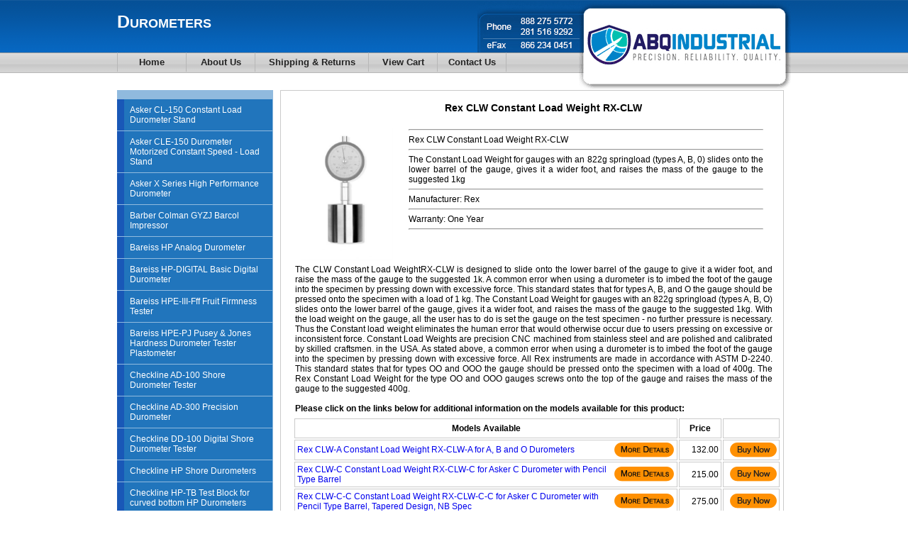

--- FILE ---
content_type: text/html; charset=UTF-8
request_url: https://abq-durometer.com/rex-clw-constant-load-weight-rx-clw.s368
body_size: 6001
content:
<!DOCTYPE html PUBLIC "-//W3C//DTD XHTML 1.0 Transitional//EN" "http://www.w3.org/TR/xhtml1/DTD/xhtml1-transitional.dtd"><html>
<head>
<meta http-equiv="X-UA-Compatible" content="IE=9; IE=8;" >
<title>Rex RX-CLW Constant Load Weight </title><meta name="description" content="The Rex RX-CLW Constant Load Weight is used to help preventing the most common problems durometer users experience: false readings due to pressing too firmly on the gauge and imbedding the foot of the gauge into the test specimen. " /><link href="/styles/Styles.css" media="screen" rel="stylesheet" type="text/css" />
<link href="/styles/cssverticalmenu.css" media="screen" rel="stylesheet" type="text/css" /><script type="text/javascript" src="/js/jquery-1.4.2.min.js"></script>
<script type="text/javascript" src="/js/menu-left.js"></script>
<base href="" />
<link rel="icon" href="/favicon.ico" type="image/x-icon" />
</head>
<body>
<div align="center">
  <table cellpadding="0" cellspacing="0" width="950" id="table1">
    <tr>
      <td valign="top"><table cellpadding="0" cellspacing="0" width="950" id="table2">
          <tr>
            <td colspan="5">
              <div><table border="0" width="950" cellspacing="0" cellpadding="0"> 
    <tr> 
        <td colspan="2">
        	<a href="/" >
        		<div class="top-url" >Durometers</div>
        		<img border="0" src="/images/top.gif" width="480" height="74" alt="" align="right" />
        	</a>
        </td> 
    </tr>  
    <tr> 
        <td width="651" valign="top">
			
			<ul id="thicktabs"> 
				<li><a href="/">Home</a></li> 
				<li><a href="/index/about">About Us</a></li> 
				<!--<li><a href="">Search</a></li>-->
				<li><a class='shipping_returns' href="/index/shippingereturns">Shipping & Returns</a></li> 
				<li><a href="https://www.cartserver.com/sc/cart.cgi?item=b-9951&view.x=1">View Cart</a></li>
				<li><a id="rightmostitem" href="/index/contact">Contact Us</a></li>
			</ul>
 
        </td> 
        <td width="299"><img border="0" src="/images/head_2.gif" width="299" height="53" alt="Albuquerque Industrial" /></td> 
    </tr>
</table></div>            </td>
          </tr>
          <tr>
            <td width="220" valign="top" align="left" bgcolor="#DDDDDD">
            <div id="menu-left">
    <ul id="verticalmenu" class="glossymenu">
        
                
                <li class="products-li"
                                    >

                                            <a class="products" href="/1199-asker-cl-150-constant-load-durometer-stand.html">Asker CL-150 Constant Load Durometer Stand</a>
                                    	
               </li>               
        
                
                <li class="products-li"
                                    >

                                            <a class="products" href="/asker-cle-150-durometer-motorized-constant-speed-load-stand.s1200">Asker CLE-150 Durometer Motorized Constant Speed - Load Stand</a>
                                    	
               </li>               
        
                
                <li class="products-li"
                                    >

                                            <a class="products" href="/asker-x-series-high-performance-durometer.s757">Asker X Series High Performance Durometer</a>
                                    	
               </li>               
        
                
                <li class="products-li"
                                    >

                                            <a class="products" href="/barber-colman-gyzj-barcol-impressor.s476">Barber Colman GYZJ Barcol Impressor</a>
                                    	
               </li>               
        
                
                <li class="products-li"
                                    >

                                            <a class="products" href="/bareiss-hp-analog-durometer.s2066">Bareiss HP Analog Durometer</a>
                                    	
               </li>               
        
                
                <li class="products-li"
                                    >

                                            <a class="products" href="/bareiss-hp-digital-basic-digital-durometer.s2336">Bareiss HP-DIGITAL Basic Digital Durometer</a>
                                    	
               </li>               
        
                
                <li class="products-li"
                                    >

                                            <a class="products" href="/bareiss-hpe-iii-fff-fruit-firmness-tester.s2068">Bareiss HPE-III-Fff Fruit Firmness Tester</a>
                                    	
               </li>               
        
                
                <li class="products-li"
                                    >

                                            <a class="products" href="/bareiss-hpe-pj-pusey-amp-jones-hardness-durometer-tester-plastometer.s2067">Bareiss HPE-PJ Pusey &amp; Jones Hardness Durometer Tester Plastometer</a>
                                    	
               </li>               
        
                
                <li class="products-li"
                                    >

                                            <a class="products" href="/checkline-ad-100-shore-durometer-tester.s683">Checkline AD-100 Shore Durometer Tester</a>
                                    	
               </li>               
        
                
                <li class="products-li"
                                    >

                                            <a class="products" href="/checkline-ad-300-precision-durometer.s1198">Checkline AD-300 Precision Durometer</a>
                                    	
               </li>               
        
                
                <li class="products-li"
                                    >

                                            <a class="products" href="/checkline-dd-100-digital-shore-durometer-tester.s684">Checkline DD-100 Digital Shore Durometer Tester</a>
                                    	
               </li>               
        
                
                <li class="products-li"
                                    >

                                            <a class="products" href="/checkline-hp-shore-durometers.s52">Checkline HP Shore Durometers</a>
                                    	
               </li>               
        
                
                <li class="products-li"
                                    >

                                            <a class="products" href="/checkline-hp-tb-test-block-for-curved-bottom-hp-durometers.s1205">Checkline HP-TB Test Block for curved bottom HP Durometers</a>
                                    	
               </li>               
        
                
                <li class="products-li"
                                    >

                                            <a class="products" href="/checkline-hpsa-r-durometer.s53">Checkline HPSA-R Durometer</a>
                                    	
               </li>               
        
                
                <li class="products-li"
                                    >

                                            <a class="products" href="/checkline-hpsao-shore-durometer.s808">Checkline HPSAO Shore Durometer</a>
                                    	
               </li>               
        
                
                <li class="products-li"
                                    >

                                            <a class="products" href="/checkline-os-300-2-durometer-test-stand.s1206">Checkline OS-300-2 Durometer Test Stand</a>
                                    	
               </li>               
        
                
                <li class="products-li"
                                    >

                                            <a class="products" href="/checkline-pts-hp-hp-durometer-test-stand.s55">Checkline PTS-HP HP Durometer Test Stand</a>
                                    	
               </li>               
        
                
                <li class="products-li"
                                    >

                                            <a class="products" href="/checkline-tbk-hp-test-block-for-hp-textile-durometers-with-flat-base.s1210">Checkline TBK-HP Test Block for HP Textile Durometers with Flat Base</a>
                                    	
               </li>               
        
                
                <li class="products-li"
                                    >

                                            <a class="products" href="/defelsko-positector-shd-shore-hardnesss-durometer.s1330">DeFelsko PosiTector SHD Shore Hardnesss Durometer</a>
                                    	
               </li>               
        
                
                <li class="products-li"
                                    >

                                            <a class="products" href="/hans-schmidt-hp-pt-test-block-for-curved-bottom-hp-durometers.s1960">Hans-Schmidt HP-PT Test Block for curved bottom HP Durometers</a>
                                    	
               </li>               
        
                
                <li class="products-li"
                                    >

                                            <a class="products" href="/hoto-e-1000-e-5000-durometer-constant-load-stand.s1204">Hoto e-1000 e-5000 Durometer Constant Load Stand</a>
                                    	
               </li>               
        
                
                <li class="products-li"
                                    >

                                            <a class="products" href="/imada-e2-durometer-hardness-tester.s1440">Imada E2 Durometer / Hardness Tester</a>
                                    	
               </li>               
        
                
                <li class="products-li"
                                    >

                                            <a class="products" href="/imada-sy-durometer-stand-lever-operated-durometer-operating-stand.s2194">Imada SY Durometer Stand Lever-Operated Durometer Operating Stand</a>
                                    	
               </li>               
        
                
                <li class="products-li"
                                    >

                                            <a class="products" href="/imada-tkd-tkx-digital-durometer-with-output.s2192">Imada TKD - TKX Digital Durometer with Output</a>
                                    	
               </li>               
        
                
                <li class="products-li"
                                    >

                                            <a class="products" href="/imada-yms-motorized-durometer-test-stand.s2193">Imada YMS Motorized Durometer Test Stand</a>
                                    	
               </li>               
        
                
                <li class="products-li"
                                    >

                                            <a class="products" href="/rex-1600-dial-shore-durometer-rx-1600.s354">Rex 1600 Dial Shore Durometer RX-1600</a>
                                    	
               </li>               
        
                
                <li class="products-li"
                                    >

                                            <a class="products" href="/rex-2000-max-hand-shore-durometer-rx-2000.s760">Rex 2000 Max-Hand Shore Durometer RX-2000</a>
                                    	
               </li>               
        
                
                <li class="products-li"
                                    >

                                            <a class="products" href="/rex-2100-a-tire-durometer-hardness-meter-rx-2100.s356">Rex 2100-A Tire Durometer / Hardness Meter RX-2100</a>
                                    	
               </li>               
        
                
                <li class="products-li"
                                    >

                                            <a class="products" href="/rex-3000-max-hand-durometer-rx-3000.s1002">Rex 3000 Max Hand Durometer RX-3000</a>
                                    	
               </li>               
        
                
                <li class="products-li"
                                    >

                                            <a class="products" href="/rex-4000-max-hand-durometer-rx-4000.s1209">Rex 4000 Max Hand Durometer RX-4000</a>
                                    	
               </li>               
        
                
                <li class="products-li"
                                    >

                                            <a class="products" href="/rex-asker-durometer.s645">Rex Asker Durometer</a>
                                    	
               </li>               
        
                
                <li class="products-li"
                    style="background-color: #c0c0c0 !important;"                >

                    	                    <a class="products"
                            style="background-color: #ccc !important;border-left:10px solid #c0c0c0 !important"                           href="/rex-clw-constant-load-weight-rx-clw.s368"><b style="color: black">Rex CLW Constant Load Weight RX-CLW</b></a>
                                    	
               </li>               
        
                
                <li class="products-li"
                                    >

                                            <a class="products" href="/rex-dd-4-precision-digital-shore-durometer-rx-dd.s359">Rex DD-4 Precision Digital Shore Durometer RX-DD</a>
                                    	
               </li>               
        
                
                <li class="products-li"
                                    >

                                            <a class="products" href="/rex-din-fa-18mm-durometer-foot-attachment-din-astm-type-r.s1201">Rex DIN-FA 18mm Durometer Foot Attachment DIN - ASTM Type R</a>
                                    	
               </li>               
        
                
                <li class="products-li"
                                    >

                                            <a class="products" href="/rex-durometer-test-block-kits.s362">Rex Durometer Test Block Kits</a>
                                    	
               </li>               
        
                
                <li class="products-li"
                                    >

                                            <a class="products" href="/rex-ems4-remote-readout-data-collection-app.s983">Rex EMS4 Remote Readout Data Collection App</a>
                                    	
               </li>               
        
                
                <li class="products-li"
                                    >

                                            <a class="products" href="/rex-h-1000-mini-dial-shore-durometer-rx-1000.s759">Rex H-1000 Mini-Dial Shore Durometer RX-1000</a>
                                    	
               </li>               
        
                
                <li class="products-li"
                                    >

                                            <a class="products" href="/rex-orf-1-o-ring-fixturing-set.s364">Rex ORF-1 O-Ring Fixturing Set</a>
                                    	
               </li>               
        
                
                <li class="products-li"
                                    >

                                            <a class="products" href="/rex-os-1-durometer-test-stand.s369">Rex OS-1 Durometer Test Stand</a>
                                    	
               </li>               
        
                
                <li class="products-li"
                                    >

                                            <a class="products" href="/rex-os-2-durometer-test-stand.s370">Rex OS-2 Durometer Test Stand</a>
                                    	
               </li>               
        
                
                <li class="products-li"
                                    >

                                            <a class="products" href="/rex-os-3-durometer-test-stand-for-type-m-durometer.s372">Rex OS-3 Durometer Test Stand for Type M Durometer</a>
                                    	
               </li>               
        
                
                <li class="products-li"
                                    >

                                            <a class="products" href="/rex-os-4-durometer-test-stand-for-type-oo-amp-ooo.s371">Rex OS-4 Durometer Test Stand for Type OO &amp; OOO</a>
                                    	
               </li>               
        
                
                <li class="products-li"
                                    >

                                            <a class="products" href="/rex-os-auto-motorized-durometer-test-stand.s1207">Rex OS-AUTO Motorized Durometer Test Stand</a>
                                    	
               </li>               
        
                
                <li class="products-li"
                                    >

                                            <a class="products" href="/rex-otk-an-analog-o-ring-hardness-kit.s467">Rex OTK-AN Analog O-Ring Hardness Kit</a>
                                    	
               </li>               
        
                
                <li class="products-li"
                                    >

                                            <a class="products" href="/rex-otk-dg-digital-o-ring-hardness-kit.s468">Rex OTK-DG Digital O-Ring Hardness Kit</a>
                                    	
               </li>               
        
                
                <li class="products-li"
                                    >

                                            <a class="products" href="/rex-qc-pocket-shore-durometer.s531">Rex QC Pocket Shore Durometer</a>
                                    	
               </li>               
        
                
                <li class="products-li"
                                    >

                                            <a class="products" href="/rex-rdc-1-durometer-calibrator.s361">Rex RDC-1 Durometer Calibrator</a>
                                    	
               </li>               
        
                
                <li class="products-li"
                                    >

                                            <a class="products" href="/rex-rx-1600-a120-skateboard-wheel-durometer.s1208">Rex RX-1600-A120 Skateboard Wheel Durometer</a>
                                    	
               </li>               
        
                
                <li class="products-li"
                                    >

                                            <a class="products" href="/rex-rx-bf-big-foot-durometer-foot-adapter.s367">Rex RX-BF Big Foot Durometer Foot Adapter</a>
                                    	
               </li>               
        
                
                <li class="products-li"
                                    >

                                            <a class="products" href="/rex-rx-dd-5-digital-durometer-with-adjustable-timer.s1914">Rex RX-DD-5 Digital Durometer with Adjustable Timer</a>
                                    	
               </li>               
        
                
                <li class="products-li"
                                    >

                                            <a class="products" href="/rex-rx-dd-ms-digital-multi-scale-shore-durometer.s360">Rex RX-DD-MS Digital Multi-Scale Shore Durometer</a>
                                    	
               </li>               
        
                
                <li class="products-li"
                                    >

                                            <a class="products" href="/rex-rx-ms-multi-scale-dial-shore-durometer.s357">Rex RX-MS Multi-Scale Dial Shore Durometer</a>
                                    	
               </li>               
        
                
                <li class="products-li"
                                    >

                                            <a class="products" href="/rex-rx-ms-a-d-kit-type-a-and-d-durometer-kit.s773">Rex RX-MS-A-D-KIT Type A and D Durometer Kit</a>
                                    	
               </li>               
        
                
                <li class="products-li"
                                    >

                                            <a class="products" href="/rex-rx-sp-slim-probe-durometer.s358">Rex RX-SP Slim Probe Durometer</a>
                                    	
               </li>               
        
                
                <li class="products-li"
                                    >

                                            <a class="products" href="/rex-v-block-cube.s363">Rex V-Block Cube</a>
                                    	
               </li>               
                
    </ul>
</div>

             </td>
            <td width="100%" colspan="3" valign="top" align="left" style="">
            	<div style="margin: 0 10px;" ><style type="text/css" >
    .product{
        border: solid 1px #cacaca;
        display: table;
        margin-bottom: 10px;
    }

    .product_image, .product_image img{
        width: 140px;
        margin: 0 10px;
        margin-top: 1px;
        float: left;
    }

    .product_name{
        width: 100%;
        float: left;
        text-align: center;
        margin-left: 10px;
        font-size: 14px;
        font-weight: bold;
        margin: 16px;
    }
    
    .product_description{
        float: left;
        padding-left: 20px;
        width: 500px;
        text-align: justify
    }
    .product_link{
         background-image: url(/images/button_in_cart.gif);
         background-repeat: no-repeat;
         padding: 10px;
         padding-bottom: 14px;
         float: right;
         margin: 5px;
    }
    .product_link a{
        color: #FFFFFF;
        text-decoration: none;
        font-size: 10px;
        font-weight: bold;
    }

    .all-products p{
        font-size: 12px;
    }

    .modelos{
        padding: 0 5px;
        padding-bottom: 10px;
        display: table;
        width: 100%;
    }

    .modelos ul {
        list-style-image: url(images/bullblue.jpg);
    }

    .modelo{
        font-size: 12px;
        line-height: 16px;
    }

    .table-border
    {
        border: solid 1px #cacaca;
        height: 20px;
    }

</style>


<div id="products">

        <div class="product">
        <div>
            <div class="product_name">
                <span>Rex CLW Constant Load Weight RX-CLW</span>
            </div>
            <div class="product_image"><img src="http://www.abq-durometer.com/images/products/rex-clw-constant-load-weight-rx-clw.jpg" alt="Rex CLW Constant Load Weight RX-CLW" title="Rex CLW Constant Load Weight RX-CLW" /> </div>
            <div class="product_description"><hr />Rex CLW Constant Load Weight RX-CLW<hr />The Constant Load Weight for gauges with an 822g springload (types A, B, 0) slides onto the lower barrel of the gauge, gives it a wider foot, and raises the mass of the gauge to the suggested 1kg<hr />Manufacturer: Rex<hr />Warranty: One Year<hr /></div>
        </div>
        <div class="modelos">
            <div style="margin: 5px 15px;margin-right: 20px;text-align: justify">The CLW Constant Load WeightRX-CLW is designed to slide onto the lower barrel of the gauge to give it a wider foot, and raise the mass of the gauge to the suggested 1k. A common error when using a durometer is to imbed the foot of the gauge into the specimen by pressing down with excessive force. This standard states that for types A, B, and O the gauge should be pressed onto the specimen with a load of 1 kg. The Constant Load Weight for gauges with an 822g springload (types A, B, O) slides onto the lower barrel of the gauge, gives it a wider foot, and raises the mass of the gauge to the suggested 1kg. With the load weight on the gauge, all the user has to do is set the gauge on the test specimen - no further pressure is necessary. Thus the Constant load weight eliminates the human error that would otherwise occur due to users pressing on excessive or inconsistent force. Constant Load Weights are precision CNC machined from stainless steel and are polished and calibrated by skilled craftsmen. in the USA. As stated above, a common error when using a durometer is to imbed the foot of the gauge into the specimen by pressing down with excessive force. All Rex instruments are made in accordance with ASTM D-2240. This standard states that for types OO and OOO the gauge should be pressed onto the specimen with a load of 400g. The Rex Constant Load Weight for the type OO and OOO gauges screws onto the top of the gauge and raises the mass of the gauge to the suggested 400g.<br /><br /><b>Please click on the links below for additional information on the models available for this product:</b></div>

            <div style="margin-left: 12px;margin-right: 8px; padding: 0px;">

                <table border="0" cellpadding="3" cellspacing="2" width="100%">
                    <tr>
                        <th width="72%" align="center" class="table-border">Models Available</th>
                        <th width="8%" align="center" class="table-border">Price</th>
                        <th width="8%" align="center" class="table-border"></th>                        
                    </tr>
                
                            <tr>
                                <td class='table-border'>
                                	<table border=0 cellpadding='0' cellspacing='0' width='100%'>
                                		<tr>
                                			<td width=99%><a href='/3682182/rex-clw-a-constant-load-weight-rx-clw-a-for-a-b-and-o-durometers.html'>Rex CLW-A Constant Load Weight RX-CLW-A for A, B and O Durometers</a></td>
                                			<td width=1% valign='middle'><a href='/3682182/rex-clw-a-constant-load-weight-rx-clw-a-for-a-b-and-o-durometers.html'><img src='/images/More_details.gif' /></a></td>
                                		</tr>
                                	</table>
                                </td>                                
                                <td class='table-border' align='right'>132.00</td>
                                <td class='table-border' valign='middle' align='right' nowrap><a href='/3682182/rex-clw-a-constant-load-weight-rx-clw-a-for-a-b-and-o-durometers.html#buy_now'><img src='/images/Buy_now.gif' /></a></td>                                                                
                            </tr>
                        
                            <tr>
                                <td class='table-border'>
                                	<table border=0 cellpadding='0' cellspacing='0' width='100%'>
                                		<tr>
                                			<td width=99%><a href='/3688325/rex-clw-c-constant-load-weight-rx-clw-c-for-asker-c-durometer-with-pencil-type-barrel.html'>Rex CLW-C Constant Load Weight RX-CLW-C for Asker C Durometer with Pencil Type Barrel</a></td>
                                			<td width=1% valign='middle'><a href='/3688325/rex-clw-c-constant-load-weight-rx-clw-c-for-asker-c-durometer-with-pencil-type-barrel.html'><img src='/images/More_details.gif' /></a></td>
                                		</tr>
                                	</table>
                                </td>                                
                                <td class='table-border' align='right'>215.00</td>
                                <td class='table-border' valign='middle' align='right' nowrap><a href='/3688325/rex-clw-c-constant-load-weight-rx-clw-c-for-asker-c-durometer-with-pencil-type-barrel.html#buy_now'><img src='/images/Buy_now.gif' /></a></td>                                                                
                            </tr>
                        
                            <tr>
                                <td class='table-border'>
                                	<table border=0 cellpadding='0' cellspacing='0' width='100%'>
                                		<tr>
                                			<td width=99%><a href='/3689307/rex-clw-c-c-constant-load-weight-rx-clw-c-c-for-asker-c-durometer-with-pencil-type-barrel-tapered-design-nb-spec.html'>Rex CLW-C-C Constant Load Weight RX-CLW-C-C for Asker C Durometer with Pencil Type Barrel, Tapered Design, NB Spec</a></td>
                                			<td width=1% valign='middle'><a href='/3689307/rex-clw-c-c-constant-load-weight-rx-clw-c-c-for-asker-c-durometer-with-pencil-type-barrel-tapered-design-nb-spec.html'><img src='/images/More_details.gif' /></a></td>
                                		</tr>
                                	</table>
                                </td>                                
                                <td class='table-border' align='right'>275.00</td>
                                <td class='table-border' valign='middle' align='right' nowrap><a href='/3689307/rex-clw-c-c-constant-load-weight-rx-clw-c-c-for-asker-c-durometer-with-pencil-type-barrel-tapered-design-nb-spec.html#buy_now'><img src='/images/Buy_now.gif' /></a></td>                                                                
                            </tr>
                        
                            <tr>
                                <td class='table-border'>
                                	<table border=0 cellpadding='0' cellspacing='0' width='100%'>
                                		<tr>
                                			<td width=99%><a href='/3682183/rex-clw-oo-constant-load-weight-rx-clw-oo-for-oo-and-ooo-durometers.html'>Rex CLW-OO Constant Load Weight RX-CLW-OO for OO and OOO Durometers</a></td>
                                			<td width=1% valign='middle'><a href='/3682183/rex-clw-oo-constant-load-weight-rx-clw-oo-for-oo-and-ooo-durometers.html'><img src='/images/More_details.gif' /></a></td>
                                		</tr>
                                	</table>
                                </td>                                
                                <td class='table-border' align='right'>132.00</td>
                                <td class='table-border' valign='middle' align='right' nowrap><a href='/3682183/rex-clw-oo-constant-load-weight-rx-clw-oo-for-oo-and-ooo-durometers.html#buy_now'><img src='/images/Buy_now.gif' /></a></td>                                                                
                            </tr>
                                        </table>			
            </div>
        </div>
        </div>
        <div align="center">
		<a target="_blank" href="http://www.abqindustrial.net/store/order-form-abq.pdf"><img src="/images/salesorder.gif"  /></a>
		<img src="/images/cc_logo.gif"  />
		</div>
    </div></div>
            </td>            
          </tr>
          <tr>
            <td colspan="5" >&nbsp;</td>
          </tr>
          <tr>
            <td colspan="5" bgcolor="#DDDDDD" align="center" height="30">
              
<div class="foot">

<div class='footer-rss' style='font-size: 12px;font-weight: bold'></div>


</div>            </td>
          </tr>
        </table>
      </td>
    </tr>
  </table>
</div>
<br />
<div align="center" style="font-size: 12px;">
	<a target="_blank" href="http://marctin.com/">Powered by Marctin Web Architecture</a>
</div>
<p><br></p>
<!--

    <script type="text/javascript">
        var gaJsHost = (("https:" == document.location.protocol) ? "https://ssl." : "http://www.");
        document.write(unescape("%3Cscript src='" + gaJsHost + "google-analytics.com/ga.js' type='text/javascript'%3E%3C/script%3E"));
    </script>
    <script type="text/javascript">
        try {
            var pageTracker = _gat._getTracker("UA-16027623-12");
            pageTracker._trackPageview();
        } catch(err) {}</script>

-->

<!-- BEGIN LivePerson Monitor. -->
<!--<script type="text/javascript">
    window.lpTag=window.lpTag||{};if(typeof window.lpTag._tagCount==='undefined'){window.lpTag={site:'49864541',section:lpTag.section||'',autoStart:lpTag.autoStart===false?false:true,ovr:lpTag.ovr||{},_v:'1.5.1',_tagCount:1,protocol:location.protocol,events:{bind:function(app,ev,fn){lpTag.defer(function(){lpTag.events.bind(app,ev,fn)},0)},trigger:function(app,ev,json){lpTag.defer(function(){lpTag.events.trigger(app,ev,json)},1)}},defer:function(fn,fnType){if(fnType==0){this._defB=this._defB||[];this._defB.push(fn)}else if(fnType==1){this._defT=this._defT||[];this._defT.push(fn)}else{this._defL=this._defL||[];this._defL.push(fn)}},load:function(src,chr,id){var t=this;setTimeout(function(){t._load(src,chr,id)},0)},_load:function(src,chr,id){var url=src;if(!src){url=this.protocol+'//'+((this.ovr&&this.ovr.domain)?this.ovr.domain:'lptag.liveperson.net')+'/tag/tag.js?site='+this.site}var s=document.createElement('script');s.setAttribute('charset',chr?chr:'UTF-8');if(id){s.setAttribute('id',id)}s.setAttribute('src',url);document.getElementsByTagName('head').item(0).appendChild(s)},init:function(){this._timing=this._timing||{};this._timing.start=(new Date()).getTime();var that=this;if(window.attachEvent){window.attachEvent('onload',function(){that._domReady('domReady')})}else{window.addEventListener('DOMContentLoaded',function(){that._domReady('contReady')},false);window.addEventListener('load',function(){that._domReady('domReady')},false)}if(typeof(window._lptStop)=='undefined'){this.load()}},start:function(){this.autoStart=true},_domReady:function(n){if(!this.isDom){this.isDom=true;this.events.trigger('LPT','DOM_READY',{t:n})}this._timing[n]=(new Date()).getTime()},vars:lpTag.vars||[],dbs:lpTag.dbs||[],ctn:lpTag.ctn||[],sdes:lpTag.sdes||[],ev:lpTag.ev||[]};lpTag.init()}else{window.lpTag._tagCount+=1}
</script>-->
<!-- END LivePerson Monitor. -->
<script defer src="https://static.cloudflareinsights.com/beacon.min.js/vcd15cbe7772f49c399c6a5babf22c1241717689176015" integrity="sha512-ZpsOmlRQV6y907TI0dKBHq9Md29nnaEIPlkf84rnaERnq6zvWvPUqr2ft8M1aS28oN72PdrCzSjY4U6VaAw1EQ==" data-cf-beacon='{"version":"2024.11.0","token":"d257cfd14bf542858586cd5a7986c0de","r":1,"server_timing":{"name":{"cfCacheStatus":true,"cfEdge":true,"cfExtPri":true,"cfL4":true,"cfOrigin":true,"cfSpeedBrain":true},"location_startswith":null}}' crossorigin="anonymous"></script>
</body>
</html>


--- FILE ---
content_type: text/css
request_url: https://abq-durometer.com/styles/Styles.css
body_size: 579
content:
html {overflow-y: scroll; }

body {
		background-image: url("../images/holiday_back.gif"); 
		background-repeat: repeat-x; 
		background-color: #FFFFFF; 
		margin-top: 0; 
		margin-bottom: 0; 
		font-family: Verdana, Arial, helvetica, sans-serif;
}
 
a {text-decoration:none; }
a:hover {text-decoration:underline; }

img {border: 0; }

.h1 {font-size: 1.2em; font-weight: bold; color: #F59D2A; }

.h2 {font-size: .8em; }

.h3 {font-size: .7em; }

.font-default-white{
	color: white;
	font-size: 16px;
}

.font-default , 
.font-default-white, 
.font-default-14,
.font-default-16{
	font-size: 11px;
	font-family:Verdana, Geneva, Arial, Helvetica, sans-serif;
}

.font-default-16{
	font-size: 16px;
}

.font-default-14{
	font-size: 14px !important;
}

.bold{
	font-weight: bold;
}

#head {border: 1px solid gray; padding: 6px; }

#specifications {font-size: .8em; }

.specifications {font-size: .9em; }

#features ul
{
	list-style-type: none;
	padding: 0;
	margin: 0;
	line-height: 1.3em;
	font-size: .8em; 
}

#features li
{
	background-image: url(../images/features.gif);
	background-repeat: no-repeat;
	background-position: 0 .4em;
	padding-left: 1em;
}

#related ul
{
	list-style-type: none;
	padding: 0;
	margin: 0;
	line-height: 1.3em;
	font-size: .8em; 
}

#related li
{
	padding-left: 0em;
}

#thicktabs{
	margin: 0;
	padding: 0;
	float: left;
	font: bold 13px Verdana, Arial, sans-serif;
}

#thicktabs li{
	display: inline;
}

#thicktabs li a.shipping_returns{
	width: 145px !important;
}

#thicktabs li a{
float: left;
width: 82px;
color: #232323;
padding: 6px 7px; /*padding of tabs*/
text-decoration: none;
background: transparent url(../images/back1.gif) top right repeat;
text-align: center;
border-left: 1px solid #B7B7B7;
}

#thicktabs li a#rightmostitem{ /*Extra CSS for right most menu item*/
border-right: 1px solid #B7B7B7; /*right border style*/
}

#thicktabs li a:visited{
color: #232323;
}

#thicktabs li a:hover{
	color: #065CAC;
	text-decoration: underline;
	background-image: url(../images/back2.gif); /*background image swap on hover*/
}


.top-url{
	display: table;
	height: 72px;
	line-height: 60px;
	font-size: 25px;
	font-variant:small-caps;
	font-weight:bold;
	color:white;
	width:450px;
	float:left;
}

.link-menu-right{
	padding: 8px;
}

.link-menu-right dt{
	font-size: 14px;
	font-weight:bold;
	margin:0;
}

.link-menu-right dd{
	font-size: 12px;
	margin:0;
	margin-top: 2px;
	margin-left: 15px;
}

.link-menu-right dd a:hover{
	color:#eb7c1e;
	font-weight:bold;
}

h2.product{
	font-weight: bold;
	font-size: 14px;
}

.product
{
	font-size: 12px;
}

.foot{
	display:block;
	padding: 5px;
}

/* FOOTER RSS */
.footer-rss {
	
	font-size: 10px;
	text-align: left;
	margin-top: 2px;
	margin-left: 10px;
}



--- FILE ---
content_type: text/css
request_url: https://abq-durometer.com/styles/cssverticalmenu.css
body_size: 170
content:
html>body #menu-left li a{ /*Non IE6 width*/
	width: 193px; /*WIDTH OF MAIN MENU ITEMS*/
}

#menu-left{
    margin-bottom: 400px;
}

html>body .model a{
	width: 353px !important;
}

.glossymenu, .glossymenu li ul {
    list-style-type: none;
    margin: 0;
    width: 220px; /*WIDTH OF MAIN MENU ITEMS*/
	 
	padding: 1em 0 1em 0;
	margin-bottom: 1em;
	font-size: .8em;
	background-color: #90bade;		    
}

.glossymenu li {
    position: relative;
	border-bottom: 1px solid #90bade;	
}

.glossymenu li a {
    
    font: 12px Verdana, Helvetica, sans-serif;    
	color:#333;	
    display: block;
    width: auto;
    text-decoration: none;	
	padding: 8px 8px 8px 8px;
	border-left: 10px solid #1958b7;
	background-color: #2175bc;
	color: #fff;	
	width: 380px; /*WIDTH OF SUB MENU ITEMS*/
}

.glossymenu li ul { /*SUB MENU STYLE*/
    position: absolute;
    width: 380px; /*WIDTH OF SUB MENU ITEMS*/
    left: 0;
    top: 0;
    display: none;
}

.glossymenu li ul li {
    float: left;
}

.glossymenu li ul a {
    width: 380px; /*WIDTH OF SUB MENU ITEMS - 10px padding-left for A elements */
}

.glossymenu .arrowdiv {
    position: absolute;
       
}

.glossymenu li a:visited, .glossymenu li a:active {
   
}

.glossymenu li a:hover {
    font-weight:bold;
}

/* Holly Hack for IE \*/ * html .glossymenu li {
    float: left;
    height: 1%;
}
* html .glossymenu li a {
    height: 1%;
}

/* End */

--- FILE ---
content_type: application/javascript
request_url: https://abq-durometer.com/js/menu-left.js
body_size: 119
content:
$(document)
    .ready(function() {

        var menuids = new Array("verticalmenu") // Enter id(s) of UL menus,
        // separated by commas
        var submenuoffset = -2 // Offset of submenus from main menu.
        // Default is -2 pixels.

        var currentElement = null;
        var currentHeight = $("html").height();

        function createcssmenu() {
            for ( var i = 0; i < menuids.length; i++) {
                var ultags = document.getElementById(menuids[i]).getElementsByTagName("ul")
		
                for ( var t = 0; t < ultags.length; t++) {
                    var spanref = document.createElement("span")
                    spanref.className = "arrowdiv"
                    spanref.innerHTML = "&nbsp;&nbsp;"
		    
                    ultags[t].parentNode.getElementsByTagName("a")[0].appendChild(spanref)
		    
                    ultags[t].parentNode.onmouseover = function() {

                        this.getElementsByTagName("ul")[0].style.left = this.parentNode.offsetWidth + submenuoffset + "px"
                        this.getElementsByTagName("ul")[0].style.display = "block"

                        currentElement = t;
                        altura = $(this.getElementsByTagName("ul")[0]).height();
                        altura += currentHeight + 10;
                        $("html").height(altura);
                        
                    }
                    
                    ultags[t].parentNode.onmouseout = function() {
                        this.getElementsByTagName("ul")[0].style.display = "none"                                                
                    }
                }
            }
        }

        createcssmenu();

    });